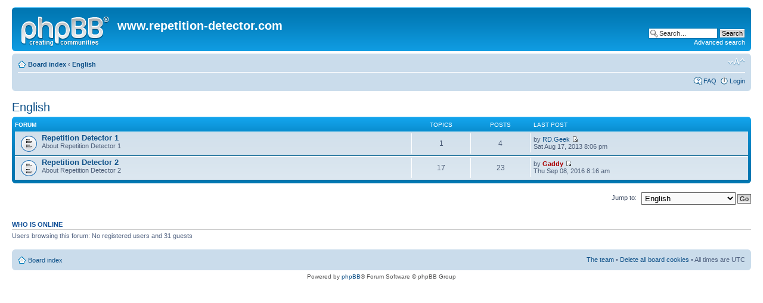

--- FILE ---
content_type: text/html; charset=UTF-8
request_url: http://repetition-detector.com/forum/viewforum.php?f=3&sid=e1c13b2fc7cd2b25f25e37303c35cbd2
body_size: 2921
content:
<!DOCTYPE html PUBLIC "-//W3C//DTD XHTML 1.0 Strict//EN" "http://www.w3.org/TR/xhtml1/DTD/xhtml1-strict.dtd">
<html xmlns="http://www.w3.org/1999/xhtml" dir="ltr" lang="en-gb" xml:lang="en-gb">
<head>

<meta http-equiv="content-type" content="text/html; charset=UTF-8" />
<meta http-equiv="content-style-type" content="text/css" />
<meta http-equiv="content-language" content="en-gb" />
<meta http-equiv="imagetoolbar" content="no" />
<meta name="resource-type" content="document" />
<meta name="distribution" content="global" />
<meta name="keywords" content="" />
<meta name="description" content="" />

<title>www.repetition-detector.com &bull; View forum - English</title>



<!--
	phpBB style name: prosilver
	Based on style:   prosilver (this is the default phpBB3 style)
	Original author:  Tom Beddard ( http://www.subBlue.com/ )
	Modified by:

	NOTE: This page was generated by phpBB, the free open-source bulletin board package.
	      The phpBB Group is not responsible for the content of this page and forum. For more information
	      about phpBB please visit http://www.phpbb.com
-->

<script type="text/javascript">
// <![CDATA[
	var jump_page = 'Enter the page number you wish to go to:';
	var on_page = '';
	var per_page = '';
	var base_url = '';
	var style_cookie = 'phpBBstyle';
	var style_cookie_settings = '; path=/; domain=.repetition-detector.com';
	var onload_functions = new Array();
	var onunload_functions = new Array();

	

	/**
	* Find a member
	*/
	function find_username(url)
	{
		popup(url, 760, 570, '_usersearch');
		return false;
	}

	/**
	* New function for handling multiple calls to window.onload and window.unload by pentapenguin
	*/
	window.onload = function()
	{
		for (var i = 0; i < onload_functions.length; i++)
		{
			eval(onload_functions[i]);
		}
	}

	window.onunload = function()
	{
		for (var i = 0; i < onunload_functions.length; i++)
		{
			eval(onunload_functions[i]);
		}
	}

// ]]>
</script>
<script type="text/javascript" src="./styles/prosilver/template/styleswitcher.js"></script>
<script type="text/javascript" src="./styles/prosilver/template/forum_fn.js"></script>

<link href="./styles/prosilver/theme/print.css" rel="stylesheet" type="text/css" media="print" title="printonly" />
<link href="./style.php?id=1&amp;lang=en&amp;sid=b69a3bfa17764309df989e09f0e88b27" rel="stylesheet" type="text/css" media="screen, projection" />

<link href="./styles/prosilver/theme/normal.css" rel="stylesheet" type="text/css" title="A" />
<link href="./styles/prosilver/theme/medium.css" rel="alternate stylesheet" type="text/css" title="A+" />
<link href="./styles/prosilver/theme/large.css" rel="alternate stylesheet" type="text/css" title="A++" />



</head>

<body id="phpbb" class="section-viewforum ltr">

<div id="wrap">
	<a id="top" name="top" accesskey="t"></a>
	<div id="page-header">
		<div class="headerbar">
			<div class="inner"><span class="corners-top"><span></span></span>

			<div id="site-description">
				<a href="./index.php?sid=b69a3bfa17764309df989e09f0e88b27" title="Board index" id="logo"><img src="./styles/prosilver/imageset/site_logo.gif" width="149" height="52" alt="" title="" /></a>
				<a href="http://www.repetition-detector.com"><h1>www.repetition-detector.com</h1></a>
				<p></p>
				<p class="skiplink"><a href="#start_here">Skip to content</a></p>
			</div>

		
			<div id="search-box">
				<form action="./search.php?sid=b69a3bfa17764309df989e09f0e88b27" method="get" id="search">
				<fieldset>
					<input name="keywords" id="keywords" type="text" maxlength="128" title="Search for keywords" class="inputbox search" value="Search…" onclick="if(this.value=='Search…')this.value='';" onblur="if(this.value=='')this.value='Search…';" />
					<input class="button2" value="Search" type="submit" /><br />
					<a href="./search.php?sid=b69a3bfa17764309df989e09f0e88b27" title="View the advanced search options">Advanced search</a> <input type="hidden" name="sid" value="b69a3bfa17764309df989e09f0e88b27" />

				</fieldset>
				</form>
			</div>
		

			<span class="corners-bottom"><span></span></span></div>
		</div>

		<div class="navbar">
			<div class="inner"><span class="corners-top"><span></span></span>

			<ul class="linklist navlinks">
				<li class="icon-home"><a href="./index.php?sid=b69a3bfa17764309df989e09f0e88b27" accesskey="h">Board index</a>  <strong>&#8249;</strong> <a href="./viewforum.php?f=3&amp;sid=b69a3bfa17764309df989e09f0e88b27">English</a></li>

				<li class="rightside"><a href="#" onclick="fontsizeup(); return false;" onkeypress="return fontsizeup(event);" class="fontsize" title="Change font size">Change font size</a></li>

				
			</ul>

			

			<ul class="linklist rightside">
				<li class="icon-faq"><a href="./faq.php?sid=b69a3bfa17764309df989e09f0e88b27" title="Frequently Asked Questions">FAQ</a></li>
				
					<li class="icon-logout"><a href="./ucp.php?mode=login&amp;sid=b69a3bfa17764309df989e09f0e88b27" title="Login" accesskey="x">Login</a></li>
				
			</ul>

			<span class="corners-bottom"><span></span></span></div>
		</div>

	</div>

	<a name="start_here"></a>
	<div id="page-body">
		
<h2><a href="./viewforum.php?f=3&amp;sid=b69a3bfa17764309df989e09f0e88b27">English</a></h2>


		<div class="forabg">
			<div class="inner"><span class="corners-top"><span></span></span>
			<ul class="topiclist">
				<li class="header">
					<dl class="icon">
						<dt>Forum</dt>
						<dd class="topics">Topics</dd>
						<dd class="posts">Posts</dd>
						<dd class="lastpost"><span>Last post</span></dd>
					</dl>
				</li>
			</ul>
			<ul class="topiclist forums">
	
		<li class="row">
			<dl class="icon" style="background-image: url(./styles/prosilver/imageset/forum_read.gif); background-repeat: no-repeat;">
				<dt title="No unread posts">
				
					<a href="./viewforum.php?f=5&amp;sid=b69a3bfa17764309df989e09f0e88b27" class="forumtitle">Repetition Detector 1</a><br />
					About Repetition Detector 1
					
				</dt>
				
					<dd class="topics">1 <dfn>Topics</dfn></dd>
					<dd class="posts">4 <dfn>Posts</dfn></dd>
					<dd class="lastpost"><span>
						<dfn>Last post</dfn> by <a href="./memberlist.php?mode=viewprofile&amp;u=57&amp;sid=b69a3bfa17764309df989e09f0e88b27">RD.Geek</a>
						<a href="./viewtopic.php?f=5&amp;p=38&amp;sid=b69a3bfa17764309df989e09f0e88b27#p38"><img src="./styles/prosilver/imageset/icon_topic_latest.gif" width="11" height="9" alt="View the latest post" title="View the latest post" /></a> <br />Sat Aug 17, 2013 8:06 pm</span>
					</dd>
				
			</dl>
		</li>
	
		<li class="row">
			<dl class="icon" style="background-image: url(./styles/prosilver/imageset/forum_read.gif); background-repeat: no-repeat;">
				<dt title="No unread posts">
				
					<a href="./viewforum.php?f=6&amp;sid=b69a3bfa17764309df989e09f0e88b27" class="forumtitle">Repetition Detector 2</a><br />
					About Repetition Detector 2
					
				</dt>
				
					<dd class="topics">17 <dfn>Topics</dfn></dd>
					<dd class="posts">23 <dfn>Posts</dfn></dd>
					<dd class="lastpost"><span>
						<dfn>Last post</dfn> by <a href="./memberlist.php?mode=viewprofile&amp;u=54&amp;sid=b69a3bfa17764309df989e09f0e88b27" style="color: #AA0000;" class="username-coloured">Gaddy</a>
						<a href="./viewtopic.php?f=6&amp;p=59049&amp;sid=b69a3bfa17764309df989e09f0e88b27#p59049"><img src="./styles/prosilver/imageset/icon_topic_latest.gif" width="11" height="9" alt="View the latest post" title="View the latest post" /></a> <br />Thu Sep 08, 2016 8:16 am</span>
					</dd>
				
			</dl>
		</li>
	
			</ul>

			<span class="corners-bottom"><span></span></span></div>
		</div>
	
	<form method="post" id="jumpbox" action="./viewforum.php?sid=b69a3bfa17764309df989e09f0e88b27" onsubmit="if(document.jumpbox.f.value == -1){return false;}">

	
		<fieldset class="jumpbox">
	
			<label for="f" accesskey="j">Jump to:</label>
			<select name="f" id="f" onchange="if(this.options[this.selectedIndex].value != -1){ document.forms['jumpbox'].submit() }">
			
				<option value="-1">Select a forum</option>
			<option value="-1">------------------</option>
				<option value="1">French</option>
			
				<option value="2">&nbsp; &nbsp;Repetition Detector 1</option>
			
				<option value="4">&nbsp; &nbsp;Repetition Detector 2</option>
			
				<option value="3" selected="selected">English</option>
			
				<option value="5">&nbsp; &nbsp;Repetition Detector 1</option>
			
				<option value="6">&nbsp; &nbsp;Repetition Detector 2</option>
			
				<option value="7">Deutsch</option>
			
				<option value="8">&nbsp; &nbsp;Repetition Detector 1</option>
			
				<option value="9">&nbsp; &nbsp;Repetition Detector 2</option>
			
			</select>
			<input type="submit" value="Go" class="button2" />
		</fieldset>
	</form>


	<h3>Who is online</h3>
	<p>Users browsing this forum: No registered users and 31 guests</p>
</div>

<div id="page-footer">

	<div class="navbar">
		<div class="inner"><span class="corners-top"><span></span></span>

		<ul class="linklist">
			<li class="icon-home"><a href="./index.php?sid=b69a3bfa17764309df989e09f0e88b27" accesskey="h">Board index</a></li>
				
			<li class="rightside"><a href="./memberlist.php?mode=leaders&amp;sid=b69a3bfa17764309df989e09f0e88b27">The team</a> &bull; <a href="./ucp.php?mode=delete_cookies&amp;sid=b69a3bfa17764309df989e09f0e88b27">Delete all board cookies</a> &bull; All times are UTC </li>
		</ul>

		<span class="corners-bottom"><span></span></span></div>
	</div>

	<div class="copyright">Powered by <a href="http://www.phpbb.com/">phpBB</a>&reg; Forum Software &copy; phpBB Group
		
	</div>
</div>

</div>

<div>
	<a id="bottom" name="bottom" accesskey="z"></a>
	
</div>

</body>
</html>